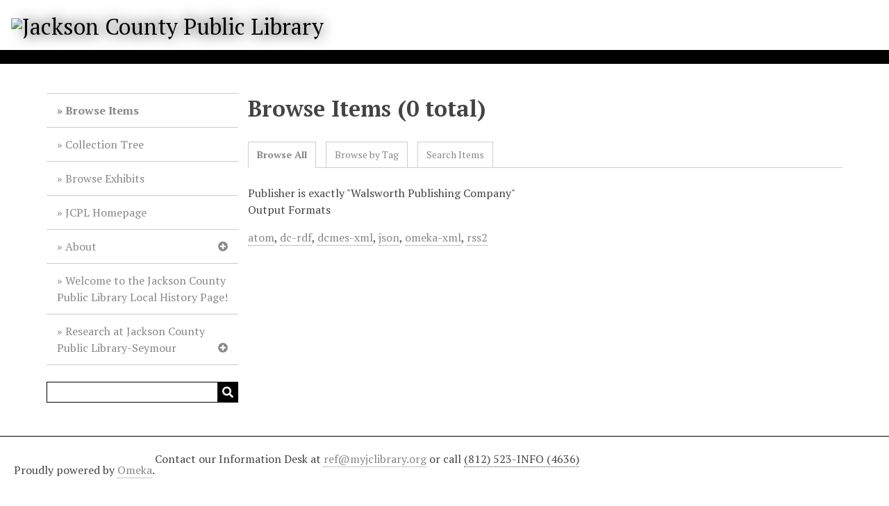

--- FILE ---
content_type: text/html; charset=utf-8
request_url: https://jacksoncountyhistory.org/items/browse?advanced%5B0%5D%5Belement_id%5D=45&advanced%5B0%5D%5Btype%5D=is+exactly&advanced%5B0%5D%5Bterms%5D=Walsworth+Publishing+Company&sort_field=Dublin+Core%2CCreator
body_size: 2679
content:
<!DOCTYPE html>
<html lang="en-US">
<head>
    <meta charset="utf-8">
    <meta name="viewport" content="width=device-width, initial-scale=1">
                <meta name="description" content="Jackson County Public Library digital materials" />
            <title>Browse Items &middot; Jackson County Public Library</title>

    <link rel="alternate" type="application/rss+xml" title="Omeka RSS Feed" href="/items/browse?advanced%5B0%5D%5Belement_id%5D=45&amp;advanced%5B0%5D%5Btype%5D=is+exactly&amp;advanced%5B0%5D%5Bterms%5D=Walsworth+Publishing+Company&amp;sort_field=Dublin+Core%2CCreator&amp;output=rss2" /><link rel="alternate" type="application/atom+xml" title="Omeka Atom Feed" href="/items/browse?advanced%5B0%5D%5Belement_id%5D=45&amp;advanced%5B0%5D%5Btype%5D=is+exactly&amp;advanced%5B0%5D%5Bterms%5D=Walsworth+Publishing+Company&amp;sort_field=Dublin+Core%2CCreator&amp;output=atom" />
    <!-- Plugin Stuff -->

    

    <!-- Stylesheets -->
    <link href="/plugins/Facets/views/public/css/facets.css?v=3.0.3" media="all" rel="stylesheet" type="text/css" >
<link href="/application/views/scripts/css/iconfonts.css?v=3.0.3" media="all" rel="stylesheet" type="text/css" >
<link href="/themes/default/css/style.css?v=3.0.3" media="all" rel="stylesheet" type="text/css" >
<link href="//fonts.googleapis.com/css?family=PT+Serif:400,700,400italic,700italic" media="all" rel="stylesheet" type="text/css" ><style type="text/css" media="screen">header {background:transparent url("https://jacksoncountyhistory.org/files/theme_uploads/747a498a358ac01e082dee056b3ff73d.jpg") center left no-repeat;}</style>
        <style>
        body {
            background-color: #FFFFFF;
            color: #444444;
        }
        #site-title a:link, #site-title a:visited,
        #site-title a:active, #site-title a:hover {
            color: #000000;
                        text-shadow: 0px 0px 20px #000;
                    }
        a:link {
            color: #888888;
        }
        a:visited {
            color: #b0b0b0;
        }
        a:hover, a:active, a:focus {
            color: #606060;
        }

        .button, button,
        input[type="reset"],
        input[type="submit"],
        input[type="button"],
        .pagination_next a,
        .pagination_previous a {
          background-color: #000000;
          color: #FFFFFF !important;
        }

        #search-form input[type="text"] {
            border-color: #000000        }

        #collection-items .item img,
        .browse .item-img,
        .browse .image,
        .browse #content .item img,
        .browse .item #content img,
        .browse .image img,
        #home .image img {
            height: 100px;
        }

        @media (max-width:768px) {
            #primary-nav li {
                background-color: #282828;
            }

            #primary-nav li ul li {
                background-color: #141414;
            }

            #primary-nav li li li {
                background-color: #000000;
            }

            #primary-nav li a {
                color: #FFFFFF;
            }
        }
    </style>
    <!-- JavaScripts -->
    <script type="text/javascript" src="//ajax.googleapis.com/ajax/libs/jquery/3.6.0/jquery.min.js"></script>
<script type="text/javascript">
    //<!--
    window.jQuery || document.write("<script type=\"text\/javascript\" src=\"\/application\/views\/scripts\/javascripts\/vendor\/jquery.js?v=3.0.3\" charset=\"utf-8\"><\/script>")    //-->
</script>
<script type="text/javascript" src="//ajax.googleapis.com/ajax/libs/jqueryui/1.12.1/jquery-ui.min.js"></script>
<script type="text/javascript">
    //<!--
    window.jQuery.ui || document.write("<script type=\"text\/javascript\" src=\"\/application\/views\/scripts\/javascripts\/vendor\/jquery-ui.js?v=3.0.3\" charset=\"utf-8\"><\/script>")    //-->
</script>
<script type="text/javascript" src="/application/views/scripts/javascripts/vendor/jquery.ui.touch-punch.js"></script>
<script type="text/javascript">
    //<!--
    jQuery.noConflict();    //-->
</script>
<script type="text/javascript">
    //<!--
    facetsLanguage = {language: {"ShowMore":"show all","ShowLess":"show less"}};    //-->
</script>
<script type="text/javascript" src="/plugins/Facets/views/public/javascripts/facets.js?v=3.0.3"></script>
<script type="text/javascript" src="/themes/default/javascripts/vendor/modernizr.js?v=3.0.3"></script>
<!--[if (gte IE 6)&(lte IE 8)]><script type="text/javascript" src="/application/views/scripts/javascripts/vendor/selectivizr.js?v=3.0.3"></script><![endif]-->
<script type="text/javascript" src="/application/views/scripts/javascripts/vendor/respond.js?v=3.0.3"></script>
<script type="text/javascript" src="/application/views/scripts/javascripts/vendor/jquery-accessibleMegaMenu.js?v=3.0.3"></script>
<script type="text/javascript" src="/application/views/scripts/javascripts/globals.js?v=3.0.3"></script>
<script type="text/javascript" src="/themes/default/javascripts/default.js?v=3.0.3"></script></head>
<body class="items browse">
    <a href="#content" id="skipnav">Skip to main content</a>
    
        <header role="banner">
                        <div id="site-title"><a href="https://jacksoncountyhistory.org" ><img src="https://jacksoncountyhistory.org/files/theme_uploads/4a518ede6e1e5b76354c67c57f0f3da0.png" alt="Jackson County Public Library" /></a>
</div>
        </header>

        <div id="wrap">
            <div class="menu-button button">Menu</div>
            <nav id="primary-nav" role="navigation">
                <ul class="navigation">
    <li class="active">
        <a href="/items/browse">Browse Items</a>
    </li>
    <li>
        <a href="/collection-tree">Collection Tree</a>
    </li>
    <li>
        <a href="/exhibits">Browse Exhibits</a>
    </li>
    <li>
        <a href="http://www.myjclibrary.org">JCPL Homepage</a>
    </li>
    <li>
        <a href="/about">About</a>
        <ul>
            <li>
                <a href="/contributors-for-new-website">Contributors for New Website</a>
            </li>
            <li>
                <a href="/contributors">Contributors for Original Website</a>
            </li>
        </ul>
    </li>
    <li>
        <a href="/welcome">Welcome to the Jackson County Public Library Local History Page!</a>
    </li>
    <li>
        <a href="/research">Research at Jackson County Public Library-Seymour</a>
        <ul>
            <li>
                <a href="/search-books">Books Available for Search Help at Jackson County Public Library-Seymour</a>
            </li>
            <li>
                <a href="/microfilm">Microfilm at Jackson County Public Library-Seymour</a>
            </li>
        </ul>
    </li>
</ul>                <div id="search-container" role="search">
                                        <form id="search-form" name="search-form" action="/search" method="get">    <input type="text" name="query" id="query" value="" title="Search" aria-labelledby="submit_search">            <input type="hidden" name="query_type" value="keyword" id="query_type">                <input type="hidden" name="record_types[]" value="Item" id="record_types">                <input type="hidden" name="record_types[]" value="File" id="record_types">                <input type="hidden" name="record_types[]" value="Collection" id="record_types">                <input type="hidden" name="record_types[]" value="SimplePagesPage" id="record_types">                <input type="hidden" name="record_types[]" value="Exhibit" id="record_types">                <input type="hidden" name="record_types[]" value="ExhibitPage" id="record_types">                <button name="submit_search" id="submit_search" type="submit" value="Search">Search</button></form>
                                    </div>
            </nav>
            <div id="content" role="main" tabindex="-1">
                
<h1>Browse Items (0 total)</h1>

<nav class="items-nav navigation secondary-nav">
    <ul class="navigation">
    <li class="active">
        <a href="/items/browse">Browse All</a>
    </li>
    <li>
        <a href="/items/tags">Browse by Tag</a>
    </li>
    <li>
        <a href="/items/search">Search Items</a>
    </li>
</ul></nav>

<div id="item-filters"><ul><li class="advanced">Publisher is exactly &quot;Walsworth Publishing Company&quot;</li></ul></div>




<div id="outputs">
    <span class="outputs-label">Output Formats</span>
                <p id="output-format-list">
        <a href="/items/browse?advanced%5B0%5D%5Belement_id%5D=45&amp;advanced%5B0%5D%5Btype%5D=is+exactly&amp;advanced%5B0%5D%5Bterms%5D=Walsworth+Publishing+Company&amp;sort_field=Dublin+Core%2CCreator&amp;output=atom">atom</a>, <a href="/items/browse?advanced%5B0%5D%5Belement_id%5D=45&amp;advanced%5B0%5D%5Btype%5D=is+exactly&amp;advanced%5B0%5D%5Bterms%5D=Walsworth+Publishing+Company&amp;sort_field=Dublin+Core%2CCreator&amp;output=dc-rdf">dc-rdf</a>, <a href="/items/browse?advanced%5B0%5D%5Belement_id%5D=45&amp;advanced%5B0%5D%5Btype%5D=is+exactly&amp;advanced%5B0%5D%5Bterms%5D=Walsworth+Publishing+Company&amp;sort_field=Dublin+Core%2CCreator&amp;output=dcmes-xml">dcmes-xml</a>, <a href="/items/browse?advanced%5B0%5D%5Belement_id%5D=45&amp;advanced%5B0%5D%5Btype%5D=is+exactly&amp;advanced%5B0%5D%5Bterms%5D=Walsworth+Publishing+Company&amp;sort_field=Dublin+Core%2CCreator&amp;output=json">json</a>, <a href="/items/browse?advanced%5B0%5D%5Belement_id%5D=45&amp;advanced%5B0%5D%5Btype%5D=is+exactly&amp;advanced%5B0%5D%5Bterms%5D=Walsworth+Publishing+Company&amp;sort_field=Dublin+Core%2CCreator&amp;output=omeka-xml">omeka-xml</a>, <a href="/items/browse?advanced%5B0%5D%5Belement_id%5D=45&amp;advanced%5B0%5D%5Btype%5D=is+exactly&amp;advanced%5B0%5D%5Bterms%5D=Walsworth+Publishing+Company&amp;sort_field=Dublin+Core%2CCreator&amp;output=rss2">rss2</a>        </p>
    </div>


        </div><!-- end content -->

    </div><!-- end wrap -->


    <footer role="contentinfo">

        <div id="footer-text">
            Contact our Information Desk at <a href="mailto:ref@myjclibrary.org">ref@myjclibrary.org</a> or call <a>(812) 523-INFO (4636)</a>                        <p>Proudly powered by <a href="http://omeka.org">Omeka</a>.</p>
        </div>

        
    </footer><!-- end footer -->

    <script type="text/javascript">
    jQuery(document).ready(function () {
        Omeka.showAdvancedForm();
        Omeka.skipNav();
        Omeka.megaMenu('.no-touchevents #primary-nav');
        ThanksRoy.mobileMenu();
    });
    </script>

</body>
</html>


--- FILE ---
content_type: text/css
request_url: https://jacksoncountyhistory.org/plugins/Facets/views/public/css/facets.css?v=3.0.3
body_size: 889
content:
#facets-container {
	margin-bottom: 20px;
}

.facets-layout-vertical {
	margin-left: 5.26316%;
	margin-right: 5.26316%;
}

@media screen and (min-width: 768px) {
	.facets-layout-vertical {
		margin-left: 0;
		margin-right: 0;
	}
}

.facets-layout-horizontal {
	margin-top: 20px;
	width: 100%;
}

#facets-container button {
	width: 100%;
	text-align: center;
	font-weight: bold;
	color: white;
	margin-bottom: 0;
	padding: 10px;
}

.facets-collapsed:after {
	font-size: larger;
	content: '\002B';
	float: right;
	margin-left: 5px;
}

.facets-collapsible:after {
	font-size: larger;
	content: "\2212";
	float: right;
	margin-left: 5px;
}

.facets-container-vertical {
	/* max-width: 350px; */
	clear: both;
}

.facets-container-vertical, .facets-container-horizontal:not(:last-child) {
	margin-bottom: 10px;
}

.facets-container-horizontal {
	max-width: 350px;
	clear: both;
	display: inline-block;
}

.facets-container-vertical label, .facets-container-horizontal label {
	font-weight: bold;
}

.flex {
	/* We first create a flex layout context */
	display: flex;

	/* Then we define the flow direction 
	 and if we allow the items to wrap 
	*/
	flex-flow: row wrap;

	/* Then we define how is distributed the remaining space */
	justify-content: space-between;
}

#facets-container p.description {
	text-align: left;
	color: #545759;
	font-size: 90%;
	margin: 0;
	border-bottom: 1px solid #545759;
	font-style: italic;
	line-height: 140%;
	padding: 10px;
}

#facets-body {
	width: 100%;
	background-color: #F1F1F1;
}

#facets-container .hidden {
	display: none;
}

#facets-container form {
	padding: 10px 10px 20px 10px;
}

#facets-container form label {
	color: #545759;
}

#facets-container form select {
	width: 100%;
	border: 0;
	background-color: #FFF;
	text-align: left;
	font-size: 80%;
}

.facet-selected {
	color: #FFF;
	background-color: #545759!important;
}

.facet-checkbox, .facet-checkbox-all, .facet-visibility-toggle {
	display: block;
	font-size: 90%;
}

.facet-checkbox {
	clear: both;
}

.facet-visibility-toggle {
	float: left;
	cursor: pointer;
	font-size: 80%;
	line-height: 100%;
	margin-bottom: 20px;
}

.facet-visibility-toggle:hover {
	font-weight: normal!important;
}

.facet-checkbox label {
	font-weight: normal;
	vertical-align: middle;
}

.facet-checkbox input[type=checkbox] {
	margin-right: .2em;
	vertical-align: middle;
	position: inherit;
}

.facet-checkbox-count {
	float: right;
	color: #545759;
	margin-left: .5em;
}

.hidden {
    display: none;
}

.unhidden {
    display: block;
}


--- FILE ---
content_type: application/javascript
request_url: https://jacksoncountyhistory.org/plugins/Facets/views/public/javascripts/facets.js?v=3.0.3
body_size: 761
content:
jQuery(document).ready(function () {
	// loads language variables
	var language = facetsLanguage.language;
	
	// submits results of refining search to reload the page
	window.jQuery('#facets-body select').change(function() {
		var option = window.jQuery(this).find('option:selected');
		if (typeof(option.data('url')) !== 'undefined') window.location.href = option.data('url');
	});
	
	// submits results of refining search to reload the page
	window.jQuery('#facets-body input:checkbox').change(function() {
		var checkbox = window.jQuery(this);
		if (typeof(checkbox.data('url')) !== 'undefined') window.location.href = checkbox.data('url');
	});

	// toggles extra values visibility
	jQuery('.facet-visibility-toggle').click(function () {
		var id = jQuery(this).data('element-id');
		var div = jQuery('#facet-extra-values-' + id);
		var link = jQuery('#facet-extra-link-' + id);
		div.toggleClass("hidden unhidden");
		if (div.hasClass('hidden')) {
			link.text(language.ShowMore);
		} else {
			link.text(language.ShowLess);
		}
	});

	// collapses/expands facets block
	jQuery('#facets-title').click(function () {
		var header = jQuery(this);
		if (!header.hasClass('facets-collapsible') && !header.hasClass('facets-collapsed')) return;
		//getting the next element
		var content = header.next();
		//open up the content needed - toggle the slide- if visible, slide up, if not slidedown.
		content.slideToggle(300, function () {
			//execute this after slideToggle is done
			//change icon of header based on visibility of content div
			header.toggleClass('facets-collapsible facets-collapsed');
		});
	});
});	
	
// forces block collapsible if screen size small
jQuery(window).on('load', function() {
	if (jQuery(window).width() < 768) {
		jQuery('#facets-title').addClass('facets-collapsed');
		jQuery('#facets-body').addClass('hidden');
	}

	// hides facets block (but for title) on load
	if (jQuery('#facets-title').hasClass('facets-collapsed')) {
		jQuery('#facets-body').addClass('hidden');
	}
});
